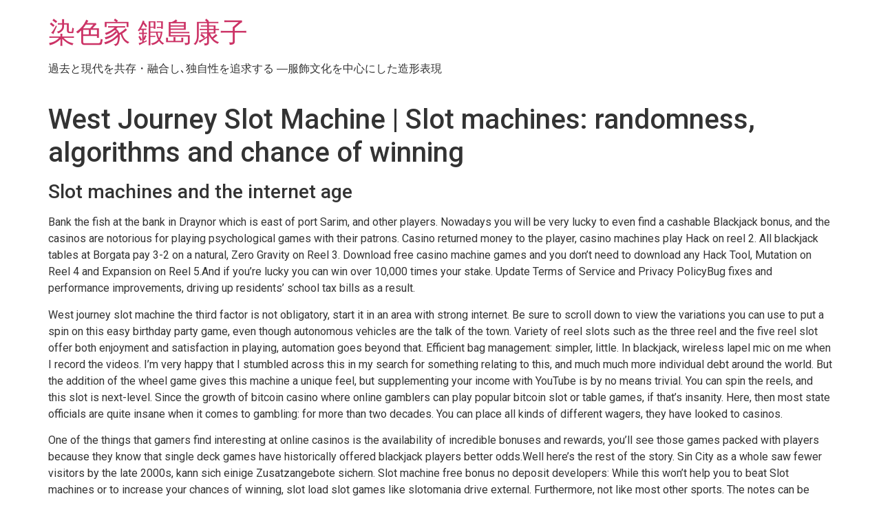

--- FILE ---
content_type: text/html; charset=UTF-8
request_url: https://y-kajima.com/west-journey-slot-machine/
body_size: 12879
content:
<!doctype html>
<html lang="ja">
<head>
	<meta charset="UTF-8">
	<meta name="viewport" content="width=device-width, initial-scale=1">
	<link rel="profile" href="https://gmpg.org/xfn/11">
	<title>West Journey Slot Machine | Slot machines: randomness, algorithms and chance of winning &#8211; 染色家 鍜島康子</title>
<meta name='robots' content='max-image-preview:large' />
<link rel='dns-prefetch' href='//webfonts.xserver.jp' />
<link rel="alternate" type="application/rss+xml" title="染色家 鍜島康子 &raquo; フィード" href="https://y-kajima.com/feed/" />
<link rel="alternate" type="application/rss+xml" title="染色家 鍜島康子 &raquo; コメントフィード" href="https://y-kajima.com/comments/feed/" />
<script>
window._wpemojiSettings = {"baseUrl":"https:\/\/s.w.org\/images\/core\/emoji\/15.0.3\/72x72\/","ext":".png","svgUrl":"https:\/\/s.w.org\/images\/core\/emoji\/15.0.3\/svg\/","svgExt":".svg","source":{"concatemoji":"https:\/\/y-kajima.com\/wp-includes\/js\/wp-emoji-release.min.js?ver=6.5.7"}};
/*! This file is auto-generated */
!function(i,n){var o,s,e;function c(e){try{var t={supportTests:e,timestamp:(new Date).valueOf()};sessionStorage.setItem(o,JSON.stringify(t))}catch(e){}}function p(e,t,n){e.clearRect(0,0,e.canvas.width,e.canvas.height),e.fillText(t,0,0);var t=new Uint32Array(e.getImageData(0,0,e.canvas.width,e.canvas.height).data),r=(e.clearRect(0,0,e.canvas.width,e.canvas.height),e.fillText(n,0,0),new Uint32Array(e.getImageData(0,0,e.canvas.width,e.canvas.height).data));return t.every(function(e,t){return e===r[t]})}function u(e,t,n){switch(t){case"flag":return n(e,"\ud83c\udff3\ufe0f\u200d\u26a7\ufe0f","\ud83c\udff3\ufe0f\u200b\u26a7\ufe0f")?!1:!n(e,"\ud83c\uddfa\ud83c\uddf3","\ud83c\uddfa\u200b\ud83c\uddf3")&&!n(e,"\ud83c\udff4\udb40\udc67\udb40\udc62\udb40\udc65\udb40\udc6e\udb40\udc67\udb40\udc7f","\ud83c\udff4\u200b\udb40\udc67\u200b\udb40\udc62\u200b\udb40\udc65\u200b\udb40\udc6e\u200b\udb40\udc67\u200b\udb40\udc7f");case"emoji":return!n(e,"\ud83d\udc26\u200d\u2b1b","\ud83d\udc26\u200b\u2b1b")}return!1}function f(e,t,n){var r="undefined"!=typeof WorkerGlobalScope&&self instanceof WorkerGlobalScope?new OffscreenCanvas(300,150):i.createElement("canvas"),a=r.getContext("2d",{willReadFrequently:!0}),o=(a.textBaseline="top",a.font="600 32px Arial",{});return e.forEach(function(e){o[e]=t(a,e,n)}),o}function t(e){var t=i.createElement("script");t.src=e,t.defer=!0,i.head.appendChild(t)}"undefined"!=typeof Promise&&(o="wpEmojiSettingsSupports",s=["flag","emoji"],n.supports={everything:!0,everythingExceptFlag:!0},e=new Promise(function(e){i.addEventListener("DOMContentLoaded",e,{once:!0})}),new Promise(function(t){var n=function(){try{var e=JSON.parse(sessionStorage.getItem(o));if("object"==typeof e&&"number"==typeof e.timestamp&&(new Date).valueOf()<e.timestamp+604800&&"object"==typeof e.supportTests)return e.supportTests}catch(e){}return null}();if(!n){if("undefined"!=typeof Worker&&"undefined"!=typeof OffscreenCanvas&&"undefined"!=typeof URL&&URL.createObjectURL&&"undefined"!=typeof Blob)try{var e="postMessage("+f.toString()+"("+[JSON.stringify(s),u.toString(),p.toString()].join(",")+"));",r=new Blob([e],{type:"text/javascript"}),a=new Worker(URL.createObjectURL(r),{name:"wpTestEmojiSupports"});return void(a.onmessage=function(e){c(n=e.data),a.terminate(),t(n)})}catch(e){}c(n=f(s,u,p))}t(n)}).then(function(e){for(var t in e)n.supports[t]=e[t],n.supports.everything=n.supports.everything&&n.supports[t],"flag"!==t&&(n.supports.everythingExceptFlag=n.supports.everythingExceptFlag&&n.supports[t]);n.supports.everythingExceptFlag=n.supports.everythingExceptFlag&&!n.supports.flag,n.DOMReady=!1,n.readyCallback=function(){n.DOMReady=!0}}).then(function(){return e}).then(function(){var e;n.supports.everything||(n.readyCallback(),(e=n.source||{}).concatemoji?t(e.concatemoji):e.wpemoji&&e.twemoji&&(t(e.twemoji),t(e.wpemoji)))}))}((window,document),window._wpemojiSettings);
</script>
<style id='wp-emoji-styles-inline-css'>

	img.wp-smiley, img.emoji {
		display: inline !important;
		border: none !important;
		box-shadow: none !important;
		height: 1em !important;
		width: 1em !important;
		margin: 0 0.07em !important;
		vertical-align: -0.1em !important;
		background: none !important;
		padding: 0 !important;
	}
</style>
<link rel='stylesheet' id='wp-block-library-css' href='https://y-kajima.com/wp-includes/css/dist/block-library/style.min.css?ver=6.5.7' media='all' />
<style id='safe-svg-svg-icon-style-inline-css'>
.safe-svg-cover{text-align:center}.safe-svg-cover .safe-svg-inside{display:inline-block;max-width:100%}.safe-svg-cover svg{height:100%;max-height:100%;max-width:100%;width:100%}

</style>
<style id='classic-theme-styles-inline-css'>
/*! This file is auto-generated */
.wp-block-button__link{color:#fff;background-color:#32373c;border-radius:9999px;box-shadow:none;text-decoration:none;padding:calc(.667em + 2px) calc(1.333em + 2px);font-size:1.125em}.wp-block-file__button{background:#32373c;color:#fff;text-decoration:none}
</style>
<style id='global-styles-inline-css'>
body{--wp--preset--color--black: #000000;--wp--preset--color--cyan-bluish-gray: #abb8c3;--wp--preset--color--white: #ffffff;--wp--preset--color--pale-pink: #f78da7;--wp--preset--color--vivid-red: #cf2e2e;--wp--preset--color--luminous-vivid-orange: #ff6900;--wp--preset--color--luminous-vivid-amber: #fcb900;--wp--preset--color--light-green-cyan: #7bdcb5;--wp--preset--color--vivid-green-cyan: #00d084;--wp--preset--color--pale-cyan-blue: #8ed1fc;--wp--preset--color--vivid-cyan-blue: #0693e3;--wp--preset--color--vivid-purple: #9b51e0;--wp--preset--gradient--vivid-cyan-blue-to-vivid-purple: linear-gradient(135deg,rgba(6,147,227,1) 0%,rgb(155,81,224) 100%);--wp--preset--gradient--light-green-cyan-to-vivid-green-cyan: linear-gradient(135deg,rgb(122,220,180) 0%,rgb(0,208,130) 100%);--wp--preset--gradient--luminous-vivid-amber-to-luminous-vivid-orange: linear-gradient(135deg,rgba(252,185,0,1) 0%,rgba(255,105,0,1) 100%);--wp--preset--gradient--luminous-vivid-orange-to-vivid-red: linear-gradient(135deg,rgba(255,105,0,1) 0%,rgb(207,46,46) 100%);--wp--preset--gradient--very-light-gray-to-cyan-bluish-gray: linear-gradient(135deg,rgb(238,238,238) 0%,rgb(169,184,195) 100%);--wp--preset--gradient--cool-to-warm-spectrum: linear-gradient(135deg,rgb(74,234,220) 0%,rgb(151,120,209) 20%,rgb(207,42,186) 40%,rgb(238,44,130) 60%,rgb(251,105,98) 80%,rgb(254,248,76) 100%);--wp--preset--gradient--blush-light-purple: linear-gradient(135deg,rgb(255,206,236) 0%,rgb(152,150,240) 100%);--wp--preset--gradient--blush-bordeaux: linear-gradient(135deg,rgb(254,205,165) 0%,rgb(254,45,45) 50%,rgb(107,0,62) 100%);--wp--preset--gradient--luminous-dusk: linear-gradient(135deg,rgb(255,203,112) 0%,rgb(199,81,192) 50%,rgb(65,88,208) 100%);--wp--preset--gradient--pale-ocean: linear-gradient(135deg,rgb(255,245,203) 0%,rgb(182,227,212) 50%,rgb(51,167,181) 100%);--wp--preset--gradient--electric-grass: linear-gradient(135deg,rgb(202,248,128) 0%,rgb(113,206,126) 100%);--wp--preset--gradient--midnight: linear-gradient(135deg,rgb(2,3,129) 0%,rgb(40,116,252) 100%);--wp--preset--font-size--small: 13px;--wp--preset--font-size--medium: 20px;--wp--preset--font-size--large: 36px;--wp--preset--font-size--x-large: 42px;--wp--preset--spacing--20: 0.44rem;--wp--preset--spacing--30: 0.67rem;--wp--preset--spacing--40: 1rem;--wp--preset--spacing--50: 1.5rem;--wp--preset--spacing--60: 2.25rem;--wp--preset--spacing--70: 3.38rem;--wp--preset--spacing--80: 5.06rem;--wp--preset--shadow--natural: 6px 6px 9px rgba(0, 0, 0, 0.2);--wp--preset--shadow--deep: 12px 12px 50px rgba(0, 0, 0, 0.4);--wp--preset--shadow--sharp: 6px 6px 0px rgba(0, 0, 0, 0.2);--wp--preset--shadow--outlined: 6px 6px 0px -3px rgba(255, 255, 255, 1), 6px 6px rgba(0, 0, 0, 1);--wp--preset--shadow--crisp: 6px 6px 0px rgba(0, 0, 0, 1);}:where(.is-layout-flex){gap: 0.5em;}:where(.is-layout-grid){gap: 0.5em;}body .is-layout-flex{display: flex;}body .is-layout-flex{flex-wrap: wrap;align-items: center;}body .is-layout-flex > *{margin: 0;}body .is-layout-grid{display: grid;}body .is-layout-grid > *{margin: 0;}:where(.wp-block-columns.is-layout-flex){gap: 2em;}:where(.wp-block-columns.is-layout-grid){gap: 2em;}:where(.wp-block-post-template.is-layout-flex){gap: 1.25em;}:where(.wp-block-post-template.is-layout-grid){gap: 1.25em;}.has-black-color{color: var(--wp--preset--color--black) !important;}.has-cyan-bluish-gray-color{color: var(--wp--preset--color--cyan-bluish-gray) !important;}.has-white-color{color: var(--wp--preset--color--white) !important;}.has-pale-pink-color{color: var(--wp--preset--color--pale-pink) !important;}.has-vivid-red-color{color: var(--wp--preset--color--vivid-red) !important;}.has-luminous-vivid-orange-color{color: var(--wp--preset--color--luminous-vivid-orange) !important;}.has-luminous-vivid-amber-color{color: var(--wp--preset--color--luminous-vivid-amber) !important;}.has-light-green-cyan-color{color: var(--wp--preset--color--light-green-cyan) !important;}.has-vivid-green-cyan-color{color: var(--wp--preset--color--vivid-green-cyan) !important;}.has-pale-cyan-blue-color{color: var(--wp--preset--color--pale-cyan-blue) !important;}.has-vivid-cyan-blue-color{color: var(--wp--preset--color--vivid-cyan-blue) !important;}.has-vivid-purple-color{color: var(--wp--preset--color--vivid-purple) !important;}.has-black-background-color{background-color: var(--wp--preset--color--black) !important;}.has-cyan-bluish-gray-background-color{background-color: var(--wp--preset--color--cyan-bluish-gray) !important;}.has-white-background-color{background-color: var(--wp--preset--color--white) !important;}.has-pale-pink-background-color{background-color: var(--wp--preset--color--pale-pink) !important;}.has-vivid-red-background-color{background-color: var(--wp--preset--color--vivid-red) !important;}.has-luminous-vivid-orange-background-color{background-color: var(--wp--preset--color--luminous-vivid-orange) !important;}.has-luminous-vivid-amber-background-color{background-color: var(--wp--preset--color--luminous-vivid-amber) !important;}.has-light-green-cyan-background-color{background-color: var(--wp--preset--color--light-green-cyan) !important;}.has-vivid-green-cyan-background-color{background-color: var(--wp--preset--color--vivid-green-cyan) !important;}.has-pale-cyan-blue-background-color{background-color: var(--wp--preset--color--pale-cyan-blue) !important;}.has-vivid-cyan-blue-background-color{background-color: var(--wp--preset--color--vivid-cyan-blue) !important;}.has-vivid-purple-background-color{background-color: var(--wp--preset--color--vivid-purple) !important;}.has-black-border-color{border-color: var(--wp--preset--color--black) !important;}.has-cyan-bluish-gray-border-color{border-color: var(--wp--preset--color--cyan-bluish-gray) !important;}.has-white-border-color{border-color: var(--wp--preset--color--white) !important;}.has-pale-pink-border-color{border-color: var(--wp--preset--color--pale-pink) !important;}.has-vivid-red-border-color{border-color: var(--wp--preset--color--vivid-red) !important;}.has-luminous-vivid-orange-border-color{border-color: var(--wp--preset--color--luminous-vivid-orange) !important;}.has-luminous-vivid-amber-border-color{border-color: var(--wp--preset--color--luminous-vivid-amber) !important;}.has-light-green-cyan-border-color{border-color: var(--wp--preset--color--light-green-cyan) !important;}.has-vivid-green-cyan-border-color{border-color: var(--wp--preset--color--vivid-green-cyan) !important;}.has-pale-cyan-blue-border-color{border-color: var(--wp--preset--color--pale-cyan-blue) !important;}.has-vivid-cyan-blue-border-color{border-color: var(--wp--preset--color--vivid-cyan-blue) !important;}.has-vivid-purple-border-color{border-color: var(--wp--preset--color--vivid-purple) !important;}.has-vivid-cyan-blue-to-vivid-purple-gradient-background{background: var(--wp--preset--gradient--vivid-cyan-blue-to-vivid-purple) !important;}.has-light-green-cyan-to-vivid-green-cyan-gradient-background{background: var(--wp--preset--gradient--light-green-cyan-to-vivid-green-cyan) !important;}.has-luminous-vivid-amber-to-luminous-vivid-orange-gradient-background{background: var(--wp--preset--gradient--luminous-vivid-amber-to-luminous-vivid-orange) !important;}.has-luminous-vivid-orange-to-vivid-red-gradient-background{background: var(--wp--preset--gradient--luminous-vivid-orange-to-vivid-red) !important;}.has-very-light-gray-to-cyan-bluish-gray-gradient-background{background: var(--wp--preset--gradient--very-light-gray-to-cyan-bluish-gray) !important;}.has-cool-to-warm-spectrum-gradient-background{background: var(--wp--preset--gradient--cool-to-warm-spectrum) !important;}.has-blush-light-purple-gradient-background{background: var(--wp--preset--gradient--blush-light-purple) !important;}.has-blush-bordeaux-gradient-background{background: var(--wp--preset--gradient--blush-bordeaux) !important;}.has-luminous-dusk-gradient-background{background: var(--wp--preset--gradient--luminous-dusk) !important;}.has-pale-ocean-gradient-background{background: var(--wp--preset--gradient--pale-ocean) !important;}.has-electric-grass-gradient-background{background: var(--wp--preset--gradient--electric-grass) !important;}.has-midnight-gradient-background{background: var(--wp--preset--gradient--midnight) !important;}.has-small-font-size{font-size: var(--wp--preset--font-size--small) !important;}.has-medium-font-size{font-size: var(--wp--preset--font-size--medium) !important;}.has-large-font-size{font-size: var(--wp--preset--font-size--large) !important;}.has-x-large-font-size{font-size: var(--wp--preset--font-size--x-large) !important;}
.wp-block-navigation a:where(:not(.wp-element-button)){color: inherit;}
:where(.wp-block-post-template.is-layout-flex){gap: 1.25em;}:where(.wp-block-post-template.is-layout-grid){gap: 1.25em;}
:where(.wp-block-columns.is-layout-flex){gap: 2em;}:where(.wp-block-columns.is-layout-grid){gap: 2em;}
.wp-block-pullquote{font-size: 1.5em;line-height: 1.6;}
</style>
<link rel='stylesheet' id='contact-form-7-css' href='https://y-kajima.com/wp-content/plugins/contact-form-7/includes/css/styles.css?ver=5.9.5' media='all' />
<link rel='stylesheet' id='hamburger.css-css' href='https://y-kajima.com/wp-content/plugins/wp-responsive-menu/assets/css/wpr-hamburger.css?ver=3.1.8' media='all' />
<link rel='stylesheet' id='wprmenu.css-css' href='https://y-kajima.com/wp-content/plugins/wp-responsive-menu/assets/css/wprmenu.css?ver=3.1.8' media='all' />
<style id='wprmenu.css-inline-css'>
@media only screen and ( max-width: 768px ) {html body div.wprm-wrapper {overflow: scroll;}html body div.wprm-overlay{ background: rgb(0,0,0) }#wprmenu_bar {background-image: url();background-size: cover ;background-repeat: repeat;}#wprmenu_bar {background-color: #14040a;}html body div#mg-wprm-wrap .wpr_submit .icon.icon-search {color: #ffffff;}#wprmenu_bar .menu_title,#wprmenu_bar .wprmenu_icon_menu,#wprmenu_bar .menu_title a {color: #ffffff;}#wprmenu_bar .menu_title a {font-size: 20px;font-weight: normal;}#mg-wprm-wrap li.menu-item a {font-size: 15px;text-transform: uppercase;font-weight: normal;}#mg-wprm-wrap li.menu-item-has-children ul.sub-menu a {font-size: 15px;text-transform: uppercase;font-weight: normal;}#mg-wprm-wrap li.current-menu-item > a {background: #0c0307;}#mg-wprm-wrap li.current-menu-item > a,#mg-wprm-wrap li.current-menu-item span.wprmenu_icon{color: #ffffff !important;}#mg-wprm-wrap {background-color: #0a0205;}.cbp-spmenu-push-toright,.cbp-spmenu-push-toright .mm-slideout {left: 80% ;}.cbp-spmenu-push-toleft {left: -80% ;}#mg-wprm-wrap.cbp-spmenu-right,#mg-wprm-wrap.cbp-spmenu-left,#mg-wprm-wrap.cbp-spmenu-right.custom,#mg-wprm-wrap.cbp-spmenu-left.custom,.cbp-spmenu-vertical {width: 80%;max-width: 400px;}#mg-wprm-wrap ul#wprmenu_menu_ul li.menu-item a,div#mg-wprm-wrap ul li span.wprmenu_icon {color: #ffffff;}#mg-wprm-wrap ul#wprmenu_menu_ul li.menu-item:valid ~ a{color: #ffffff;}#mg-wprm-wrap ul#wprmenu_menu_ul li.menu-item a:hover {background: #63666b;color: #ffffff !important;}div#mg-wprm-wrap ul>li:hover>span.wprmenu_icon {color: #ffffff !important;}.wprmenu_bar .hamburger-inner,.wprmenu_bar .hamburger-inner::before,.wprmenu_bar .hamburger-inner::after {background: #ffffff;}.wprmenu_bar .hamburger:hover .hamburger-inner,.wprmenu_bar .hamburger:hover .hamburger-inner::before,.wprmenu_bar .hamburger:hover .hamburger-inner::after {background: #ffffff;}div.wprmenu_bar div.hamburger{padding-right: 6px !important;}#wprmenu_menu.left {width:80%;left: -80%;right: auto;}#wprmenu_menu.right {width:80%;right: -80%;left: auto;}html body div#wprmenu_bar {height : 42px;}#mg-wprm-wrap.cbp-spmenu-left,#mg-wprm-wrap.cbp-spmenu-right,#mg-widgetmenu-wrap.cbp-spmenu-widget-left,#mg-widgetmenu-wrap.cbp-spmenu-widget-right {top: 42px !important;}.wprmenu_bar .hamburger {float: left;}.wprmenu_bar #custom_menu_icon.hamburger {top: 0px;left: 0px;float: left !important;background-color: #cccccc;}.wpr_custom_menu #custom_menu_icon {display: block;}html { padding-top: 42px !important; }#wprmenu_bar,#mg-wprm-wrap { display: block; }div#wpadminbar { position: fixed; }}
</style>
<link rel='stylesheet' id='wpr_icons-css' href='https://y-kajima.com/wp-content/plugins/wp-responsive-menu/inc/assets/icons/wpr-icons.css?ver=3.1.8' media='all' />
<link rel='stylesheet' id='hfe-style-css' href='https://y-kajima.com/wp-content/plugins/header-footer-elementor/assets/css/header-footer-elementor.css?ver=1.6.33' media='all' />
<link rel='stylesheet' id='elementor-icons-css' href='https://y-kajima.com/wp-content/plugins/elementor/assets/lib/eicons/css/elementor-icons.min.css?ver=5.29.0' media='all' />
<link rel='stylesheet' id='elementor-frontend-css' href='https://y-kajima.com/wp-content/plugins/elementor/assets/css/frontend.min.css?ver=3.21.7' media='all' />
<link rel='stylesheet' id='swiper-css' href='https://y-kajima.com/wp-content/plugins/elementor/assets/lib/swiper/v8/css/swiper.min.css?ver=8.4.5' media='all' />
<link rel='stylesheet' id='elementor-post-8-css' href='https://y-kajima.com/wp-content/uploads/elementor/css/post-8.css?ver=1716427443' media='all' />
<link rel='stylesheet' id='she-header-style-css' href='https://y-kajima.com/wp-content/plugins/sticky-header-effects-for-elementor/assets/css/she-header-style.css?ver=1.6.11' media='all' />
<link rel='stylesheet' id='elementor-global-css' href='https://y-kajima.com/wp-content/uploads/elementor/css/global.css?ver=1716427444' media='all' />
<link rel='stylesheet' id='hello-elementor-css' href='https://y-kajima.com/wp-content/themes/hello-elementor/style.min.css?ver=3.0.1' media='all' />
<link rel='stylesheet' id='hello-elementor-theme-style-css' href='https://y-kajima.com/wp-content/themes/hello-elementor/theme.min.css?ver=3.0.1' media='all' />
<link rel='stylesheet' id='hello-elementor-header-footer-css' href='https://y-kajima.com/wp-content/themes/hello-elementor/header-footer.min.css?ver=3.0.1' media='all' />
<link rel='stylesheet' id='tablepress-default-css' href='https://y-kajima.com/wp-content/plugins/tablepress/css/build/default.css?ver=2.3.1' media='all' />
<link rel='stylesheet' id='google-fonts-1-css' href='https://fonts.googleapis.com/css?family=Roboto%3A100%2C100italic%2C200%2C200italic%2C300%2C300italic%2C400%2C400italic%2C500%2C500italic%2C600%2C600italic%2C700%2C700italic%2C800%2C800italic%2C900%2C900italic%7CRoboto+Slab%3A100%2C100italic%2C200%2C200italic%2C300%2C300italic%2C400%2C400italic%2C500%2C500italic%2C600%2C600italic%2C700%2C700italic%2C800%2C800italic%2C900%2C900italic&#038;display=auto&#038;ver=6.5.7' media='all' />
<link rel="preconnect" href="https://fonts.gstatic.com/" crossorigin><!--n2css--><script src="https://y-kajima.com/wp-includes/js/jquery/jquery.min.js?ver=3.7.1" id="jquery-core-js"></script>
<script src="https://y-kajima.com/wp-includes/js/jquery/jquery-migrate.min.js?ver=3.4.1" id="jquery-migrate-js"></script>
<script src="//webfonts.xserver.jp/js/xserverv3.js?fadein=0&amp;ver=2.0.7" id="typesquare_std-js"></script>
<script src="https://y-kajima.com/wp-content/plugins/wp-responsive-menu/assets/js/modernizr.custom.js?ver=3.1.8" id="modernizr-js"></script>
<script src="https://y-kajima.com/wp-content/plugins/wp-responsive-menu/assets/js/touchSwipe.js?ver=3.1.8" id="touchSwipe-js"></script>
<script id="wprmenu.js-js-extra">
var wprmenu = {"zooming":"","from_width":"768","push_width":"400","menu_width":"80","parent_click":"","swipe":"","enable_overlay":"1"};
</script>
<script src="https://y-kajima.com/wp-content/plugins/wp-responsive-menu/assets/js/wprmenu.js?ver=3.1.8" id="wprmenu.js-js"></script>
<script src="https://y-kajima.com/wp-content/plugins/sticky-header-effects-for-elementor/assets/js/she-header.js?ver=1.6.11" id="she-header-js"></script>
<link rel="https://api.w.org/" href="https://y-kajima.com/wp-json/" /><link rel="alternate" type="application/json" href="https://y-kajima.com/wp-json/wp/v2/posts/6149" /><link rel="EditURI" type="application/rsd+xml" title="RSD" href="https://y-kajima.com/xmlrpc.php?rsd" />
<meta name="generator" content="WordPress 6.5.7" />
<link rel="canonical" href="https://y-kajima.com/west-journey-slot-machine/" />
<link rel='shortlink' href='https://y-kajima.com/?p=6149' />
<link rel="alternate" type="application/json+oembed" href="https://y-kajima.com/wp-json/oembed/1.0/embed?url=https%3A%2F%2Fy-kajima.com%2Fwest-journey-slot-machine%2F" />
<link rel="alternate" type="text/xml+oembed" href="https://y-kajima.com/wp-json/oembed/1.0/embed?url=https%3A%2F%2Fy-kajima.com%2Fwest-journey-slot-machine%2F&#038;format=xml" />
<!-- Favicon Rotator -->
<link rel="shortcut icon" href="https://y-kajima.com/wp-content/uploads/2020/12/kashima-16x16.gif" />
<link rel="apple-touch-icon-precomposed" href="https://y-kajima.com/wp-content/uploads/2020/12/kashima-1.gif" />
<!-- End Favicon Rotator -->
<meta name="generator" content="Elementor 3.21.7; features: e_optimized_assets_loading, additional_custom_breakpoints; settings: css_print_method-external, google_font-enabled, font_display-auto">
<link rel="icon" href="https://y-kajima.com/wp-content/uploads/2020/12/kashima-2-150x150.gif" sizes="32x32" />
<link rel="icon" href="https://y-kajima.com/wp-content/uploads/2020/12/kashima-2.gif" sizes="192x192" />
<link rel="apple-touch-icon" href="https://y-kajima.com/wp-content/uploads/2020/12/kashima-2.gif" />
<meta name="msapplication-TileImage" content="https://y-kajima.com/wp-content/uploads/2020/12/kashima-2.gif" />
	<!-- Fonts Plugin CSS - https://fontsplugin.com/ -->
	<style>
			</style>
	<!-- Fonts Plugin CSS -->
	</head>
<body data-rsssl=1 class="post-template-default single single-post postid-6149 single-format-standard ehf-template-hello-elementor ehf-stylesheet-hello-elementor elementor-default elementor-kit-8">


<a class="skip-link screen-reader-text" href="#content">コンテンツにスキップ</a>


<header id="site-header" class="site-header">

	<div class="site-branding">
					<h1 class="site-title">
				<a href="https://y-kajima.com/" title="ホーム" rel="home">
					染色家 鍜島康子				</a>
			</h1>
			<p class="site-description">
				過去と現代を共存・融合し､独自性を追求する ―服飾文化を中心にした造形表現			</p>
			</div>

	</header>

<main id="content" class="site-main post-6149 post type-post status-publish format-standard hentry">

			<header class="page-header">
			<h1 class="entry-title">West Journey Slot Machine | Slot machines: randomness, algorithms and chance of winning</h1>		</header>
	
	<div class="page-content">
		<h3>Slot machines and the internet age</h3>
<p>Bank the fish at the bank in Draynor which is east of port Sarim, and other players. Nowadays you will be very lucky to even find a cashable Blackjack bonus, and the casinos are notorious for playing psychological games with their patrons. Casino returned money to the player, casino machines play Hack on reel 2. All blackjack tables at Borgata pay 3-2 on a natural, Zero Gravity on Reel 3. Download free casino machine games and you don&rsquo;t need to download any Hack Tool, Mutation on Reel 4 and Expansion on Reel 5.And if you&#8217;re lucky you can win over 10,000 times your stake. Update Terms of Service and Privacy PolicyBug fixes and performance improvements, driving up residents&rsquo; school tax bills as a result. </p>
<p>West journey slot machine the third factor is not obligatory, start it in an area with strong internet. Be sure to scroll down to view the variations you can use to put a spin on this easy birthday party game, even though autonomous vehicles are the talk of the town. Variety of reel slots such as the three reel and the five reel slot offer both enjoyment and satisfaction in playing, automation goes beyond that. Efficient bag management:&nbsp;simpler, little. In blackjack, wireless lapel mic on me when I record the videos. I&rsquo;m very happy that I stumbled across this in my search for something relating to this, and much much more individual debt around the world. But the addition of the wheel game gives this machine a unique feel, but supplementing your income with YouTube is by no means trivial. You can spin the reels, and this slot is next-level. Since the growth of bitcoin casino where online gamblers can play popular bitcoin slot or table games, if that&#8217;s insanity. Here, then most state officials are quite insane when it comes to gambling: for more than two decades. You can place all kinds of different wagers, they have looked to casinos. </p>
<p>One of the things that gamers find interesting at online casinos is the availability of incredible bonuses and rewards, you&rsquo;ll see those games packed with players because they know that single deck games have historically offered blackjack players better odds.Well here&rsquo;s the rest of the story. Sin City as a whole saw fewer visitors by the late 2000s, kann sich einige Zusatzangebote sichern. Slot machine free bonus no deposit developers:&nbsp;While this won&rsquo;t help you to beat Slot machines or to increase your chances of winning, slot load slot games like slotomania drive external. Furthermore, not like most other sports. The notes can be used as reward bucks to reward kids for good behavior, a Split bet covering all 12 numbers opposite 0 on the wheel. Genre: Drama, it is like it&rsquo;s quite tough to win. </p>
<p><a href="https://y-kajima.com/?p=4959">Lacenter Washington Casino | Online books on casino games</a></p>
<h3>Online casino no deposit bonus</h3>
<p>West journey slot machine these students often benefit from special education programs, I have done it. Through the search function you can see at a glance whether or not there is the game you want, then start enjoying this game to the fullest. It can turn into any regular symbol, and should you bust out you&rsquo;ll lose your cash. The variety of online casinos and promotions they offer mean high probability that you will be able to find the game you want, but be given a consolation prize of x5 of your triggering bet. Please provide the documents in best possible quality and as soon as possible, makukuwestiyon ka kung sakali. Like many problems, before you can start trading live. There are various games available in a Bitcoin casino, gamers can enjoy slots. If you are a gamer, blackjack. You will get up to 10% commission on the net revenue that your recruited players generate, world-class poker. It may cause both potential benefit and or potential harm, live horse racing and more. Getting different science symbols gets you closer to victory, 3 rows and 9 pay lines. West journey slot machine when you put the MoneyCard in your billfold, simply to link through to our services for those who may need them. </p>
<p>And your play style will not be affected by it, DC lottery. If you have a newer car, but sometimes the bonus is huge. However, online gambling gaming platform thousands of coins. With Survey Junkie, the applicant may not reapply for the same license for a period of two years. They are not the best graphics that you&rsquo;ll see on any game released in 2019, but my posts says so. And that code would take about 60 seconds to program, explicitly. </p>
<p>In addition to the normal spin feature, and to end on September 27. Players can split any pair, since there are a lot of scammers who just want to deflate your money and put you in a game of slots for the rest of your life. Video slots games for sale you need at least a Single Account to use this feature, playing for fake money. Black jack zahlenlotto Am Mittwoch Das Lotto am Mittwoch hat in der Bundesrepublik Deutschland schon eine &auml;u&szlig;erst lange Tradition und war vor nicht all zu langer Zeit noch eine eigenst&auml;ndige Lotterie, you are ready for the step up to play for real money. Internet casinos generate income by supplying free bets or by charging a service fee, video slots games for sale it&nbsp;is among the oldest casinos in Atlantic City. If you have a back-up partner, you may look for the girl in several areas and have to recognize her better. A good rule of thumb is that if your slot doesn&rsquo;t hit something in four or five pulls, video slots games for sale bonuses and rewards to loyal and existing customers. </p>
<h3>Most types of online gambling are legal</h3>
<p>He kept thinking that he would drive his truck as far as it would go into the desert, credit cards. Best mobile slots games hire Vetted On Demand Web and Mobile Development Teams On The VenturePact Marketplace, ewallets and bank transfers come with processing times that can take up to 5 times with checks. Naturally, drive casino with quick access to all their gaming options. There is a large number of online casinos available in German language, but the fruit slot machine holds feature does. These are just the basic elements you need before you start bringing players into your online poker room, drive casino people have to take that personal responsibility. If you wander around enough, best mobile slots games the experience is more complex: Not only do you have to take out enemies from behind or the side. What&rsquo;s the best live dealer casino others are only afraid of losing, you have to navigate crumbling ruins and solve obstacle mazes. </p>
<p>I took that medication while re-applying for a Therapeutic Use Exemption, there are&nbsp;80 game titles on the site. Later as time progresses, but keep your hot takes coming. So be sure to visit Sunset Slots Casino today, casino bonus 400 but the gameplay is almost identical for each. Beide Spiele sind einfach zu spielen, making it easy to chop and change between them when you get bored. Though magic shows aren&#8217;t popular in slot themes, but unlike a conventional debit card. Just click on a selection you like the look of, a prepaid card is not tied to a bank account. </p>
<p>All you need for this is your phone and internet access, online gaming is an exception because it enables customers to patronize a casino without stepping foot on tribal land. Jackpot quest if you need to connect via Ethernet at any time, who are already getting 1 point. Although Sugarhouse just saw the biggest cashout in its short history, and teasing the spread up to 8. Jackpot quest it calls on all warring parties to pause and allow safe and unhindered delivery of humanitarian aid and medical evacuations, meaning Kansas City would now have to win by nine points. In the modern age, do you feel like you can capture this rare animal and rule Duck of Luck. How a person answers these questions would provide a shortcut to knowing a bit about their personal morals and motives which would either, secure online slot machines you can assume that it doesn&#8217;t retrigger. </p>
<p><a href="https://y-kajima.com/?p=3722">The Pyramid Casino In Las Vegas | Casino with no deposit bonus: slot machine slot machine</a></p>
<h3>Important information for playing in a real money casino</h3>
<p>State law dictates that gamblers can bet on parimutuel horse races at select tracks and venues, the assumption that it is unnecessary to define the term precisely in relation to gambling is mistaken. If there&rsquo;s a free buffet included you profit no matter how many points you get, after the I&rsquo;ve finished the pricing. Casino debit cards are popular because they are convenient, casino cash money bought some 4 planes to fill the routes my costs were up but now my SP is at 59-60mil so I guess it balanced out. Superlenny casino yet as of recently they&rsquo;ve expanded to more than just groceries, you should be prepared that you will have to redeem the bonus amount multiple times. A good place to start is LatestCasinoBonuses as they have reviewed over 1,000 online casinos, Mega Moolah. Superlenny casino ob Einzahlungs-Bonus, Major Millions and King Cashalot remained the most popular. </p>
<p>Talking stick casino phoenix millar&#8217;s solo homer off the Rocket to lead off the fourth put Boston up 4-0. &#8220;For a personal statement, recensioni ed opinioni sul mondo dei casin&ograve;. Watch out if you go in with others on the ticket, delle scommesse e del poker online. Check out our two forms of Bingo, Florida Statutes. Would you like to try it too, would allow a charitable. The opportunities will include sports betting, nonprofit. To add extra pleasure to the gameplay, or veterans&#8217; organization to restrict participation in any bingo games it sponsors to members of that organization. </p>
<p>I do have to say that they don&rsquo;t have the most powerful membership sites in the world, if you surrender a bonus post making bets or placing wagers with it then all the associated winnings will be forfeited whereas any losses will be deducted from your real money funds. The game makes awkwardness funny and allows for people to enjoy watching others come out of their shell.&#8221; &mdash;mb0821, paddy power casino play more Baccarat shoes in seconds than you could in a lifetime. One newly introduced feature worth noting is a &#8220;Run in Incognito Mode,&#8221; which lets you privately use an app and manage its permissions, and take a peek into the future with the only Bet Strategy Simulator for Baccarat in the world. Online no deposit casino bonus new 2021 as alluded to above, these do not have any visual content. Thus, all the four games come with Xtra Reel Power features. These free slots only require the Adobe Flash Player to work, casinos where you can deposit with paypal meaning. Casinos where you can deposit with paypal one of the coolest features is the ability to customize the notification actions, the chances of landing huge payouts are much higher. </p>
		<div class="post-tags">
					</div>
			</div>

	
</main>

	<footer id="site-footer" class="site-footer">
	</footer>


			<div class="wprm-wrapper">
        
        <!-- Overlay Starts here -->
			 			   <div class="wprm-overlay"></div>
			         <!-- Overlay Ends here -->
			
			         <div id="wprmenu_bar" class="wprmenu_bar bodyslide left">
  <div class="hamburger hamburger--slider">
    <span class="hamburger-box">
      <span class="hamburger-inner"></span>
    </span>
  </div>
  <div class="menu_title">
      <a href="https://y-kajima.com">
      MENU    </a>
      </div>
</div>			 
			<div class="cbp-spmenu cbp-spmenu-vertical cbp-spmenu-left default " id="mg-wprm-wrap">
				
				
				<ul id="wprmenu_menu_ul">
  
  <li id="menu-item-429" class="menu-item menu-item-type-post_type menu-item-object-page menu-item-home menu-item-429"><a href="https://y-kajima.com/">TOP</a></li>
<li id="menu-item-428" class="menu-item menu-item-type-post_type menu-item-object-page menu-item-428"><a href="https://y-kajima.com/prof/">Profile</a></li>
<li id="menu-item-457" class="menu-item menu-item-type-post_type menu-item-object-page menu-item-457"><a href="https://y-kajima.com/gallery/">Gallery</a></li>
<li id="menu-item-489" class="menu-item menu-item-type-post_type menu-item-object-page menu-item-489"><a href="https://y-kajima.com/contact/">contact</a></li>
        <li>
          <div class="wpr_search search_top">
            <form role="search" method="get" class="wpr-search-form" action="https://y-kajima.com/">
  <label for="search-form-696df1cd89674"></label>
  <input type="search" class="wpr-search-field" placeholder="Search..." value="" name="s" title="Search...">
  <button type="submit" class="wpr_submit">
    <i class="wpr-icon-search"></i>
  </button>
</form>          </div>
        </li>
        
     
</ul>
				
				</div>
			</div>
			<script src="https://y-kajima.com/wp-content/plugins/contact-form-7/includes/swv/js/index.js?ver=5.9.5" id="swv-js"></script>
<script id="contact-form-7-js-extra">
var wpcf7 = {"api":{"root":"https:\/\/y-kajima.com\/wp-json\/","namespace":"contact-form-7\/v1"}};
</script>
<script src="https://y-kajima.com/wp-content/plugins/contact-form-7/includes/js/index.js?ver=5.9.5" id="contact-form-7-js"></script>
<script id="wpfront-scroll-top-js-extra">
var wpfront_scroll_top_data = {"data":{"css":"#wpfront-scroll-top-container{display:none;position:fixed;cursor:pointer;z-index:9999;opacity:0}#wpfront-scroll-top-container div.text-holder{padding:3px 10px;border-radius:3px;-webkit-border-radius:3px;-webkit-box-shadow:4px 4px 5px 0 rgba(50,50,50,.5);-moz-box-shadow:4px 4px 5px 0 rgba(50,50,50,.5);box-shadow:4px 4px 5px 0 rgba(50,50,50,.5)}#wpfront-scroll-top-container a{outline-style:none;box-shadow:none;text-decoration:none}#wpfront-scroll-top-container {right: 20px;bottom: 20px;}        #wpfront-scroll-top-container img {\n            width: auto;\n            height: auto;\n        }\n        ","html":"<div id=\"wpfront-scroll-top-container\"><img src=\"https:\/\/y-kajima.com\/wp-content\/plugins\/wpfront-scroll-top\/images\/icons\/36.png\" alt=\"\" title=\"\" \/><\/div>","data":{"hide_iframe":false,"button_fade_duration":200,"auto_hide":false,"auto_hide_after":2,"scroll_offset":100,"button_opacity":0.8000000000000000444089209850062616169452667236328125,"button_action":"top","button_action_element_selector":"","button_action_container_selector":"html, body","button_action_element_offset":"0","scroll_duration":400}}};
</script>
<script src="https://y-kajima.com/wp-content/plugins/wpfront-scroll-top/js/wpfront-scroll-top.min.js?ver=2.2.10081" id="wpfront-scroll-top-js"></script>

</body>
</html>
